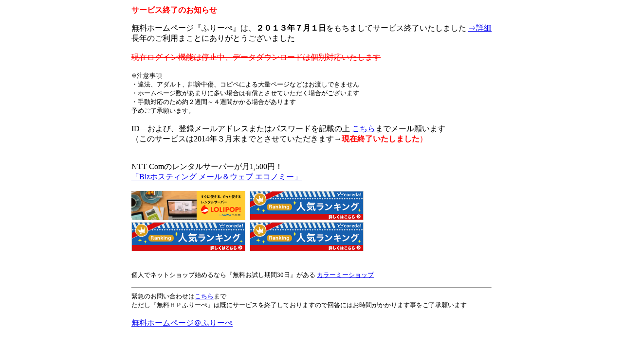

--- FILE ---
content_type: text/html; charset=Shift_JIS
request_url: http://www.freepe.com/login.cgi?id=golddash
body_size: 1518
content:
<html>
<head>
<title>無料ホームページ作成は【無料HPふりーぺ】</title>
<meta name="Description" content="１番簡単な無料ホームページ作成サービス【ふりーぺ】。初心者でも見よう見まねで簡単に作成できます">
<meta name="keywords" content="無料ホームページ,無料HP">
<meta name="viewport" content="width=320;initial-scale=1.0; user-scalable=yes">
<meta http-equiv="content-type" content="text/html; charset=x-sjis">
</head>
<body>
<center>
<table>
<tr><td>

<font color=red><b>サービス終了のお知らせ</b></font><p>

無料ホームページ『ふりーぺ』は、<b>２０１３年７月１日</b>をもちましてサービス終了いたしました
<a href="p-end7e.htm">⇒詳細</a><br>
長年のご利用まことにありがとうございました<br><br>

<font color=red><s>現在ログイン機能は停止中、データダウンロードは個別対応いたします</s></font><br><br>
<font size=2>
※注意事項<br>
・違法、アダルト、誹謗中傷、コピペによる大量ページなどはお渡しできません<br>
・ホームページ数があまりに多い場合は有償とさせていただく場合がございます<br>
・手動対応のため約２週間～４週間かかる場合があります<br>
予めご了承願います。<br>
</font><br>
<s>ID　および、登録メールアドレスまたはパスワードを記載の上
<a href="p-support7.htm">こちら</a>までメール願います<br></s>
（このサービスは2014年３月末までとさせていただきます→<font color=red><b>現在終了いたしました</b>）</font><br>
<br><br>

NTT Comのレンタルサーバーが月1,500円！<br>
<a href="http://px.a8.net/svt/ejp?a8mat=25KU6K+DVIQ3E+2IZU+64Z8Y" target="_blank">「Bizホスティング メール＆ウェブ エコノミー」</a>
<img border="0" width="1" height="1" src="http://www10.a8.net/0.gif?a8mat=25KU6K+DVIQ3E+2IZU+64Z8Y" alt="">
<br><br>

<a href="http://px.a8.net/svt/ejp?a8mat=25KU6K+DUBUVU+348+6ARKX" target="_blank">
<img border="0" width="234" height="60" alt="" src="http://www25.a8.net/svt/bgt?aid=130302668837&wid=002&eno=01&mid=s00000000404001058000&mc=1"></a>
<img border="0" width="1" height="1" src="http://www16.a8.net/0.gif?a8mat=25KU6K+DUBUVU+348+6ARKX" alt="">

<a href="http://px.a8.net/svt/ejp?a8mat=25KU6K+DUXAHM+BVI+60OXD" target="_blank">
<img border="0" width="234" height="60" alt="" src="http://www29.a8.net/svt/bgt?aid=130302668838&wid=002&eno=01&mid=s00000001539001011000&mc=1"></a>
<img border="0" width="1" height="1" src="http://www12.a8.net/0.gif?a8mat=25KU6K+DUXAHM+BVI+60OXD" alt="">
<br>

<a href="http://px.a8.net/svt/ejp?a8mat=25KU6K+DVIQ3E+2IZU+62MDD" target="_blank">
<img border="0" width="234" height="60" alt="" src="http://www26.a8.net/svt/bgt?aid=130302668839&wid=002&eno=01&mid=s00000011793001020000&mc=1"></a>
<img border="0" width="1" height="1" src="http://www10.a8.net/0.gif?a8mat=25KU6K+DVIQ3E+2IZU+62MDD" alt="">

<a href="http://px.a8.net/svt/ejp?a8mat=25KU6K+DXB0WQ+1RHK+64RJ5" target="_blank">
<img border="0" width="234" height="60" alt="" src="http://www20.a8.net/svt/bgt?aid=130302668842&wid=002&eno=01&mid=s00000008228001030000&mc=1"></a>
<img border="0" width="1" height="1" src="http://www17.a8.net/0.gif?a8mat=25KU6K+DXB0WQ+1RHK+64RJ5" alt="">
<br><br><br>

<font size=2>個人でネットショップ始めるなら『無料お試し期間30日』がある <A href="http://px.a8.net/svt/ejp?a8mat=201L6W+DXWGII+348+I0SHE" target="_blank">カラーミーショップ</A></font><img border="0" width="1" height="1" src="http://www13.a8.net/0.gif?a8mat=201L6W+DXWGII+348+I0SHE" alt="">
<br><hr>

<font size=2>
緊急のお問い合わせは<a href="p-support7.htm">こちら</a>まで<br>
ただし『無料ＨＰふりーぺ』は既にサービスを終了しておりますので回答にはお時間がかかります事をご了承願います
</font>
<br><br>
<a href="http://www.freepe.com/">無料ホームページ＠ふりーぺ</a>

</td></tr></table>
</center>
</body>
</html>
